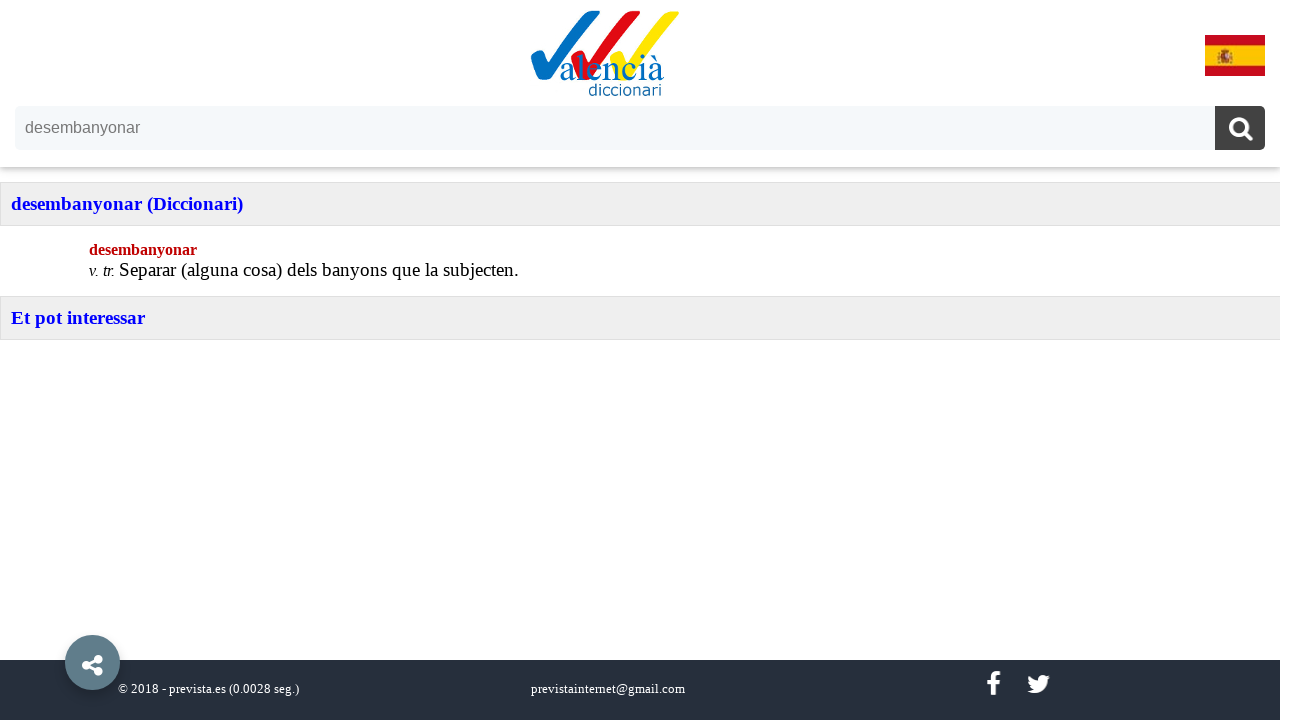

--- FILE ---
content_type: text/html; charset=UTF-8
request_url: https://diccionariovalenciano.com/desembanyonar
body_size: 5582
content:
<!doctype html>
<html ⚡ lang='es'>
  <head>
    <meta charset='utf-8' />
    <link rel='canonical' href='https://diccionarivalencia.com/desembanyonar'>
    <meta name='viewport' content='width=device-width,minimum-scale=1,initial-scale=1'>
    
    <title>desembanyonar | Diccionari Valencià. Valencià - Espanyol / Castellà</title>
    <meta name='description' content='desembanyonar (Diccionari)' />
    <link href='https://maxcdn.bootstrapcdn.com/font-awesome/4.6.3/css/font-awesome.min.css' rel='stylesheet'/>                
    <style amp-custom>
        
      body { background: white; margin:0; box-sizing: border-box; display: flex; flex-direction: column; min-height: 100vh; padding-bottom: 80px; }
      a:link,a:visited { color:blue; text-decoration:none; outline:none; }
      a:hover{ color:#FF8800; text-decoration:none; outline:none; }
      a.blanco:link,a.blanco:visited { color:#FFFFFF; }
      a.blanco:hover { color:#FF8800; }
      footer { background-color: #262f3c; position: absolute; bottom: 0; width: 100%; height: 40px; color: white; font-size: 80%; padding: 10px; } 
      h3 { width: 100%; color: blue; text-align: left; background: #eee; margin: 0; padding: 10px; display:block; }
      h5 { color: blue; text-align: center; margin: 0px; padding: 0px; }
      h6 { color: gray; text-align: center; margin: 0px; padding: 10px; height: 30px; }
        
      /* Clases generales */
        
      .blanco { color: #ffffff; }
      .boton_social { background:#262f3c; width:35px; line-height:29px; padding:2px 2px 2px 2px; text-align:center; margin:0;  margin-top:-10px; margin-left:20px; color:white; font-size:25px; color:#fff; border:none; border-radius:0; text-shadow:none; box-shadow:none; cursor:pointer; text-shadow:1px 0 0 #aaa }
      .clearBoth { clear: both; }
      .contenido { margin-top:15px; }
      .divPalabras { text-align:center; margin:0 auto; } 
      .interior { width:90%;margin:0 auto; padding:15px; }
      .negro { color: #000000; }
      .partePalabra { width:23%; display:inline-block; text-align:left; margin: 0; padding:0px; padding-left:15px; }
      .rojo { color: #c00000; }
        
      /* Clases cabecera */
        
      /* .cabecera { width:100%; padding:0; color:#212121; background-color:#fff; position:fixed; top:0; left:0; height:0px; z-index:999; box-shadow: 0 2px 5px 0 rgba(0,0,0,0.16), 0 2px 10px 0 rgba(0,0,0,0.12); } */
      .cabecera { width:100%; padding:0; padding-top:5px; color:#212121; background-color:#fff; height:162px; z-index:999; box-shadow: 0 2px 5px 0 rgba(0,0,0,0.16), 0 2px 10px 0 rgba(0,0,0,0.12); }
      .logo { display: block; width:100%; margin: 0 auto; text-align:center; padding:5px;}
      .bandera { display: inline-block; float: right; margin:0px; margin-top:25px; margin-right:20px; padding: 0px; }
      
      /* Clases Pie */
        
      .pie {width:31%; text-align:center;display:inline-block;}
      .ocultaPie { display: inline-block; }
      
      /* Clases conversor */
        
      .verbo { width: 95%; margin:0 auto; text-align: center; }
      .tiempoVerbal { width: 300px; height: 230px; overflow: hidden; margin:10px; padding:10px; display: inline-block }
      .detalleVerbal { text-align: left; padding: 10px; background: #eee; }
      .indenta { text-indent: 42px; }
      .indenta2 { text-indent: 25px; } 
      .arial {font-family: Arial,Arial;}
      .newRoman {font-family: Times New Roman,Arial;} 
      .pequenyoVerbal { font-size:80%; color:#7F7F7F; }
      .size1 {font-size: 100%;}
      .size11 {font-size: 110%;}
      .size12 {font-size: 120%;}
      .size13 {font-size: 130%;}
      .size5 {font-size: 100%;}
        
      /* Buscador */
        
      #caja_busqueda { font-size: 24px; margin-bottom: 12px; text-transform: none; display: block; width: auto; color: #fff; text-align: center; font-family: 'Roboto',sans-serif; border-radius: 4px; box-shadow: 0 0 rgba(0, 0, 0, 0.1) inset; -moz-box-shadow: 0 0px rgba(0, 0, 0, 0.1) inset; -webkit-box-shadow: 0 0 rgba(0, 0, 0, 0.1) inset; overflow: hidden; margin-left: 15px; margin-right: 15px; margin-top: 0px; padding-top:0px;}
      #cse-caja_busqueda { background: #ffffff; position: relative; line-height: 1.5em; margin: 0; padding: 0; font-weight: normal; overflow: hidden; border-radius: 5px; background-color: rgba(255,255,255,.16); }
      .search-form { background:#f5f8fa; border:none; color:#fff; width:100%; padding:13px 20px 13px 10px; color:#777; outline:none; margin:0; -moz-box-sizing:border-box; box-sizing:border-box; font-size:16px }
      .search-button { background:#424242; width:50px; line-height:29px; padding:0px; padding-top: 8px; padding-bottom: 12px; text-align:center; margin:0; top:0; right:0; font-size:25px; color:#fff; position:absolute; border:none; border-radius:0; text-shadow:none; box-shadow:none; cursor:pointer; text-shadow:1px 0 0 #aaa }
      .search-form:focus,.search-form:hover,.search-button:focus,.search-button:hover{ background:#f5f8fa; outline:none; border:none; outline:0; color:#000 }
      .search-button:hover{ color:#fff; text-shadow:1px 0 0 #aaa }
      #cse-caja_busqueda:hover { background:#ffffff; position:relative; line-height:1.5em; margin:0; padding:0; font-weight:normal; border:0px solid #ffffff; overflow:hidden; border-radius:5px; border-bottom: 1px solid #424242; }
      .search-button:hover{ background:#289728; }
      .noResultados { margin:0 auto; padding-top:15px; text-align:center; font-size: 140%; }
        
      /* Autocompletar */
        
      .autosuggest-container { position: relative; }
      .autosuggest-box { position: absolute; width: 100%; background-color: #fafafa; color: #000; font-size: 16px; line-height: 22px; text-align: left;} 
      .divAuto { margin:0px; padding:5px; padding-left: 15px; width:200px; display: inline-block; float:left;}
      .select-option.no-outline[selected] { outline: initial; }
      .hidden { display: none; }
        
amp-accordion.shares {
    position: fixed;
    bottom: 83px;
    left: 30px;
    z-index: 9999;
}
amp-social-share{border-radius:100%;box-shadow: 0 6px 12px rgba(0,0,0,.2);background-size:30px}
h4.show-share{background:none;border:none;margin:0;padding:20px}
.show-share .show-less,.show-share .show-more{
    color: #fff;
    font-size: 24px;
    width: 55px;
    height: 55px;
    line-height: 62px;
    padding: 0;
    margin: 0;
    text-align: center;
    border-radius: 100%;
    background: #607D8B;
    border: none;
    box-shadow: 0 6px 12px rgba(0,0,0,.2);
    position: fixed;
    bottom: 30px;
    right: 30px;
    z-index: 10000;
    left: 65px;
}
amp-accordion.shares section:not([expanded]) .show-less,amp-accordion.shares section[expanded] .show-more{display:none}
amp-accordion.shares ul,amp-accordion.shares li{list-style-type:none}
amp-accordion.shares li{margin-bottom:5px}
amp-accordion.shares li:last-child{margin-bottom:0}
amp-accordion.shares .share-icon{padding:0;position:absolute;top:100%, }

.slideInUp1,.slideInUp2{-webkit-animation-name:slideInUp;-webkit-animation-fill-mode:both}
.slideInUp1{animation-name:slideInUp;-webkit-animation-duration:3s;animation-duration:3s;animation-fill-mode:both}
.slideInUp2{animation-name:slideInUp;-webkit-animation-duration:2.5s;animation-duration:2.5s;animation-fill-mode:both}
.slideInUp3,.slideInUp4{-webkit-animation-name:slideInUp;-webkit-animation-fill-mode:both}
.slideInUp3{animation-name:slideInUp;-webkit-animation-duration:2s;animation-duration:2s;animation-fill-mode:both}
.slideInUp4{animation-name:slideInUp;-webkit-animation-duration:1.5s;animation-duration:1.5s;animation-fill-mode:both}
.slideInUp,.slideInUp5{-webkit-animation-name:slideInUp;animation-name:slideInUp;-webkit-animation-duration:1s;animation-duration:1s;-webkit-animation-fill-mode:both;animation-fill-mode:both}
@-webkit-keyframes slideInUp{0%{-webkit-transform:translateY(100%);transform:translateY(100%);visibility:visible}
100%{-webkit-transform:translateY(0);transform:translateY(0)}
}
@keyframes slideInUp{0%{-webkit-transform:translateY(100%);transform:translateY(100%);visibility:visible}
100%{-webkit-transform:translateY(0);transform:translateY(0)}
}
.rotateIn{-webkit-animation-name:rotateIn;animation-name:rotateIn;-webkit-animation-duration:1s;animation-duration:1s;-webkit-animation-fill-mode:both;animation-fill-mode:both}
@-webkit-keyframes rotateIn{0%{-webkit-transform-origin:center;transform-origin:center;-webkit-transform:rotate3d(0,0,1,-200deg);transform:rotate3d(0,0,1,-200deg);opacity:0}
100%{-webkit-transform-origin:center;transform-origin:center;-webkit-transform:none;transform:none;opacity:1}
}
@keyframes rotateIn{0%{-webkit-transform-origin:center;transform-origin:center;-webkit-transform:rotate3d(0,0,1,-200deg);transform:rotate3d(0,0,1,-200deg);opacity:0}
100%{-webkit-transform-origin:center;transform-origin:center;-webkit-transform:none;transform:none;opacity:1}
}
.scrollToTop {
    color: #fff;
    font-size: 1.4em;
    box-shadow: 0 1px 1.5px 0 rgba(0,0,0,.12), 0 1px 1px 0 rgba(0,0,0,.24);
    width: 55px;
    height: 55px;
    border-radius: 100px;
    border: none;
    outline: none;
    background: #607D8B;
    z-index: 9999;
    bottom: 30px;
    right: 65px;
    position: fixed;
    opacity: 0;
    visibility: hidden;
  }
.scrollToTop svg{
width:34px;
height:34px;
vertical-align:middle;
}


      @media only screen and (max-width: 1000px) {
        .ocultaPie { display: none; }
        .partePalabra { width:46%; display:inline-block; text-align:left; margin: 0; padding:0px; padding-left:15px; }
      }
        
      @media only screen and (max-width: 600px) {
        amp-accordion.shares { left: 0px;}
        footer { height: 60px; }
        .partePalabra { width:100%; display:block; text-align:left; margin: 0; padding:0px; padding-left:15px; }
        .pie { width: 100%; }
        .scrollToTop { right: 30px; }
        .show-share .show-less,.show-share .show-more{ left: 30px; }
        .tiempoVerbal { width: 250px; height: 260px; margin:3px; padding:5px;}
      }
        
    </style>
      
    <script async src='https://cdn.ampproject.org/v0.js'></script>
    <script async custom-element='amp-form' src='https://cdn.ampproject.org/v0/amp-form-0.1.js'></script>
    <script async custom-element='amp-selector' src='https://cdn.ampproject.org/v0/amp-selector-0.1.js'></script>
    <script async custom-element='amp-list' src='https://cdn.ampproject.org/v0/amp-list-0.1.js'></script>
    <script async custom-template='amp-mustache' src='https://cdn.ampproject.org/v0/amp-mustache-0.1.js'></script>
    <script async custom-element='amp-bind' src='https://cdn.ampproject.org/v0/amp-bind-0.1.js'></script>
    <script async custom-element='amp-accordion' src='https://cdn.ampproject.org/v0/amp-accordion-0.1.js'></script>
    <script async custom-element='amp-social-share' src='https://cdn.ampproject.org/v0/amp-social-share-0.1.js'></script>
    <script async custom-element='amp-position-observer' src='https://cdn.ampproject.org/v0/amp-position-observer-0.1.js'></script>
    <script async='async' custom-element='amp-animation' src='https://cdn.ampproject.org/v0/amp-animation-0.1.js'></script>
    <script async custom-element="amp-analytics" src='https://cdn.ampproject.org/v0/amp-analytics-0.1.js'></script>
    <style amp-boilerplate>body{-webkit-animation:-amp-start 8s steps(1,end) 0s 1 normal both;-moz-animation:-amp-start 8s steps(1,end) 0s 1 normal both;-ms-animation:-amp-start 8s steps(1,end) 0s 1 normal both;animation:-amp-start 8s steps(1,end) 0s 1 normal both}@-webkit-keyframes -amp-start{from{visibility:hidden}to{visibility:visible}}@-moz-keyframes -amp-start{from{visibility:hidden}to{visibility:visible}}@-ms-keyframes -amp-start{from{visibility:hidden}to{visibility:visible}}@-o-keyframes -amp-start{from{visibility:hidden}to{visibility:visible}}@keyframes -amp-start{from{visibility:hidden}to{visibility:visible}}</style><noscript><style amp-boilerplate>body{-webkit-animation:none;-moz-animation:none;-ms-animation:none;animation:none}</style></noscript>
    
    <script type="application/ld+json">
     {
       "@context": "http://schema.org",
       "@type": "NewsArticle",
       "mainEntityOfPage":{
         "@type":"WebPage",
         "@id":"https://diccionarivalencia.com/desembanyonar"
       },
       "headline": "desembanyonar | Diccionari Valencià. Valencià - Espanyol / Castellà",
       "image": {
         "@type": "ImageObject",
         "url": "https://diccionariovalenciano.com//dic150.jpg",
         "height": 87,
         "width": 150
       },
       "datePublished": "2026-01-21T08:00:00+08:00",
       "dateModified": "2026-01-21:20:00+08:00",
       "author": {
         "@type": "Person",
         "name": "José Ramón Sanz"
       },
       "publisher": {
         "@type": "Organization",
         "name": "⚡ Prevista Internet",
         "logo": {
           "@type": "ImageObject",
           "url": "https://diccionariovalenciano.com//prevista.png",
           "width": 170,
           "height": 60
         }
       },
       "description": "desembanyonar (Diccionari)"
    }
    </script>
    <script async custom-element="amp-auto-ads"
        src="https://cdn.ampproject.org/v0/amp-auto-ads-0.1.js">
    </script>  
  </head>
    
  <body role="option" tabindex="0" on="tap:autosuggest-list.hide;">
    <amp-auto-ads type="adsense"
        data-ad-client="ca-pub-0839070683545933">
    </amp-auto-ads>    
    <amp-analytics type="googleanalytics" id="ampanalytics">
      <script type="application/json">
        {
          "vars": {
            "account": "UA-119246855-1"
          },
          "triggers": {
            "trackPageview": {
              "on": "visible",
                "request": "pageview"
            }
          }
        }
      </script>
    </amp-analytics>
    
    <div id='top-page'></div>
      
    <div class='cabecera'>
      <div class='logo'>
        <a href='https://diccionariovalenciano.com/'><amp-img alt='Diccionari Valencià' width='150' height='87' src='/dic150.jpg' ></amp-img></a>
        <div class='bandera'>
          <a href='https://diccionariovalenciano.com/desembanyonar'><amp-img alt='Diccionario Valenciano' width='60' height='41' src='/es.jpg' ></amp-img></a>
        </div>
      </div>
      <div id='caja_busqueda'>
        <div id='cse-caja_busqueda'>
          <div>
            <form method="get"
                  action="/"
                  id="search-form"
                  on="submit: autosuggest-list.hide; submit-success: autosuggest-list.hide; submit-error: autosuggest-list.hide"
                  action='/' 
                  target='_top'>
              <input name="paraula"
                     id="campopalabra"
                     type="text"
                     class='search-form'
                     placeholder='Paraula...'
                     on="input-debounced:
                           AMP.setState({
                             query: event.value,
                             showDropdown: event.value
                           }),
                          autosuggest-list.show;
                        tap:
                          AMP.setState({
                            query: query == null ? 'desembanyonar' : query,
                            showDropdown: 'true'
                          }),
                          autosuggest-list.show"
                     [value]="query || ''"
                     value="desembanyonar"
                     required
                     autocomplete="off" />               
              <button class='search-button' name='cercar' value='Cercar' title='Buscar..' type='submit'><i class='fa fa-search'></i></button>
            </form>
            <div class="suggest">
              <div class="autosuggest-container hidden"
                  [class]="(showDropdown && query) ? 'autosuggest-container' :'autosuggest-container hidden'">
                <amp-list class="autosuggest-box"
                          layout="fixed-height"
                          height="130"
                          src="https://diccionariovalenciano.com//autocompletar.php"
                          [src]="query ?
                                autosuggest.endpoint + query :
                                autosuggest.emptyAndInitialTemplateJson"
                          id="autosuggest-list">
                  <template type="amp-mustache">
                    <amp-selector id="autosuggest-selector"
                                  keyboard-select-mode="focus"
                                  layout="container">
                      {{#palabras}}
                      <div class="select-option no-outline"
                           role="option"
                           tabindex="0"
                           option="{{.}}"><div class='divAuto'><a href="https://diccionariovalenciano.com/{{.}}">{{.}}</a></div></div>
                      {{/palabras}} 
                      {{^palabras}}
                      <div class="select-option">
                        <div class='noResultados'>No hi ha cap resultat ...</div>
                      </div>
                      {{/palabras}}
                    </amp-selector>
                  </template>
                </amp-list>
              </div>
            </div> 
          </div>
        </div>
      </div>
    </div>
    
    <amp-state id="autosuggest">
      <script type="application/json">
        {
          "endpoint": "https://diccionariovalenciano.com//autocompletar.php?q=",
          "emptyAndInitialTemplateJson": [{
             "query": "",
             "palabras": [],
             "trCss": "autosuggest-container hidden"
          }]
        }
      </script>
    </amp-state>      
      
    <amp-animation id='showAnim' layout='nodisplay'>
      <script type='application/json'> 
        {
          "duration": "200ms",
          "fill": "both",
          "iterations": "1",
          "direction": "alternate",
          "animations": [{
            "selector": "#scrollToTopButton",
            "keyframes": [{
              "opacity": "1",
              "visibility": "visible"
            }]
          }]
        }
      </script>
    </amp-animation>
       
    <amp-animation id='hideAnim' layout='nodisplay'>
      <script type='application/json'>
        {
          "duration": "200ms",
          "fill": "both",
          "iterations": "1",
          "direction": "alternate",
          "animations": [{
            "selector": "#scrollToTopButton",
            "keyframes": [{
              "opacity": "0",
              "visibility": "hidden"
            }]
          }]
        }
      </script>
    </amp-animation>
      
    <div id='marcador'>
      <amp-position-observer layout='nodisplay' on='enter:hideAnim.start; exit:showAnim.start'>
      </amp-position-observer>
    </div>

    <button class='scrollToTop' id='scrollToTopButton' on='tap:top-page.scrollTo(duration=200)'>
      <svg viewBox='0 0 24 24'><path d='M7.41,15.41L12,10.83L16.59,15.41L18,14L12,8L6,14L7.41,15.41Z' fill='#fff'></path></svg>
    </button>              
      
    <div class='contenido'><amp-accordion expand-single-section disable-session-states><section expanded><h3>desembanyonar (Diccionari)</h3><div class='interior'><div class='divParrafo indenta2'><span class='rojo size1'><strong>desembanyonar</strong></span>
</div><div class='divParrafo indenta2'><span class='negro size1'><i>v. tr. </i></span>
<span class='negro newRoman size12'>Separar (alguna cosa) dels banyons que la subjecten.</span>
</div></div></section><section><h3>Et pot interessar</h3><div class='interior'><div class='divPalabras'><div class='partePalabra'><div><a href='https://diccionariovalenciano.com/aerofobia'>aerofobia</a></div><div><a href='https://diccionariovalenciano.com/anteojo'>anteojo</a></div><div><a href='https://diccionariovalenciano.com/calesser'>calesser</a></div><div><a href='https://diccionariovalenciano.com/caus'>caus</a></div><div><a href='https://diccionariovalenciano.com/cerebro-'>cerebro-</a></div></div><div class='partePalabra'><div><a href='https://diccionariovalenciano.com/ejido'>ejido</a></div><div><a href='https://diccionariovalenciano.com/esten-'>esten-</a></div><div><a href='https://diccionariovalenciano.com/lucidamente'>lucidamente</a></div><div><a href='https://diccionariovalenciano.com/microfísico'>microfísico</a></div><div><a href='https://diccionariovalenciano.com/monísimo'>monísimo</a></div></div><div class='partePalabra'><div><a href='https://diccionariovalenciano.com/morapio'>morapio</a></div><div><a href='https://diccionariovalenciano.com/ortogneis'>ortogneis</a></div><div><a href='https://diccionariovalenciano.com/palmejar'>palmejar</a></div><div><a href='https://diccionariovalenciano.com/preadador'>preadador</a></div><div><a href='https://diccionariovalenciano.com/putrefactiu'>putrefactiu</a></div></div><div class='partePalabra'><div><a href='https://diccionariovalenciano.com/rescinamina'>rescinamina</a></div><div><a href='https://diccionariovalenciano.com/sulfobacteri'>sulfobacteri</a></div><div><a href='https://diccionariovalenciano.com/tumoroso'>tumoroso</a></div><div><a href='https://diccionariovalenciano.com/yodado'>yodado</a></div><div><a href='https://diccionariovalenciano.com/àguila marcenca'>àguila marcenca</a></div></div></div></div></section></amp-accordion></div>
      
    <amp-accordion class='shares'>
      <section>
        <h4 class='show-share'>
          <div class='show-more rotateIn red'><i class='fa fa-share-alt'></i></div>
          <div class='show-less rotateIn green'><i class='fa fa-close'></i></div>
        </h4>
        <div class='share-icon'>
          <ul class='slideInUp'>
            <li class='slideInUp1'><amp-social-share height='50' type='twitter' width='50'></amp-social-share></li>
            <li class='slideInUp2'><amp-social-share height='50' type='gplus' width='50'></amp-social-share></li>
            <li class='slideInUp3'><amp-social-share data-param-app_id='256095977843225' height='50' type='facebook' width='50'></amp-social-share></li>
            <!--<li class='slideInUp4'><amp-social-share height='50' type='pinterest' width='50'></amp-social-share></li>-->
            <li class='slideInUp5'><amp-social-share height='50' type='whatsapp' width='50'></amp-social-share></li>
          </ul>
        </div>
      </section>
    </amp-accordion>
      
    <footer>
      <div class='pie'>&copy; 2018 - <a href='http://www.prevista.es' class='blanco'>prevista.es</a> <span class='ocultaPie'> (0.0028 seg.)</span></div>
      <div class='pie'>previstainternet@gmail.com</div>
      <div class='pie'>
        <a class='boton_social' target='_blank' title='Facebook' href='https://www.facebook.com/Birrapedia/'><i class='fa fa-facebook blanco'> </i></a>
        <a class='boton_social' target='_blank' title='Twitter' href='http://twitter.com/#!/@Birrapedia'><i class='fa fa-twitter blanco'> </i></a>
      </div>
    </footer>
  </body>
</html>
